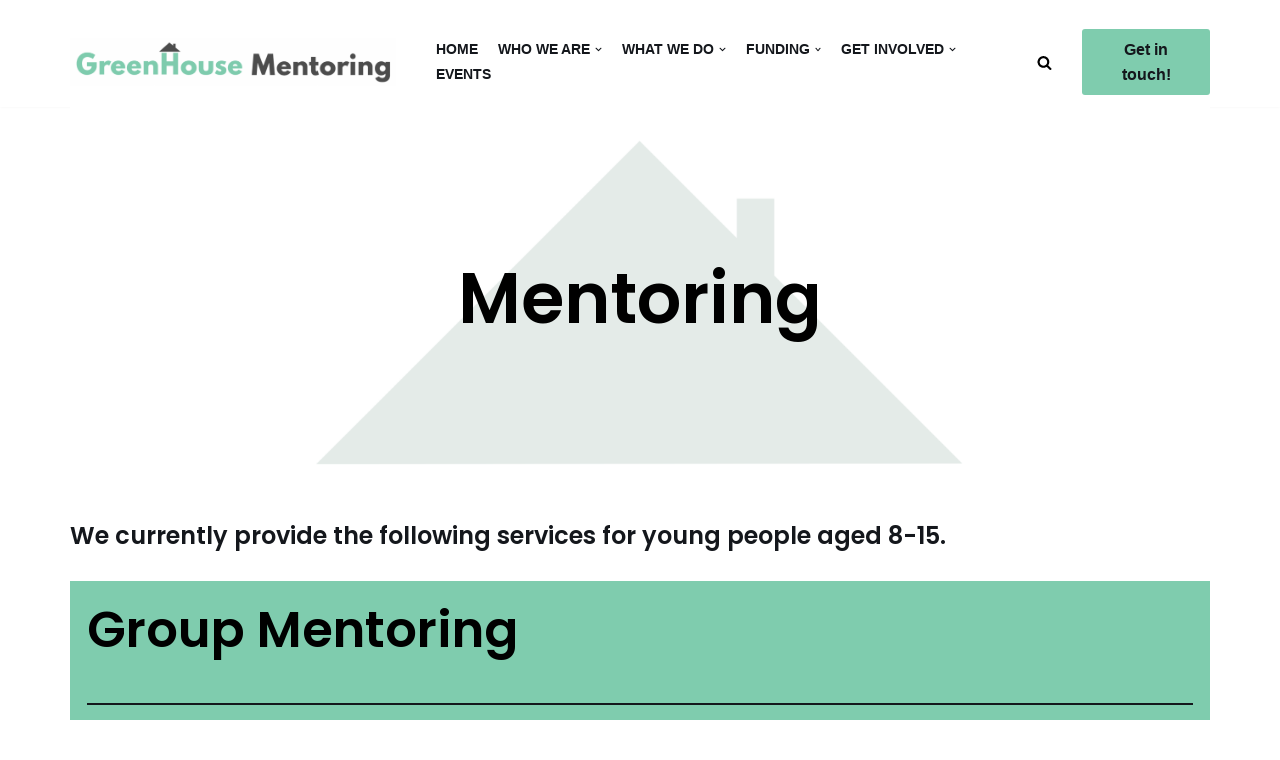

--- FILE ---
content_type: text/css
request_url: https://greenhousementoring.org.uk/wp-content/plugins/ghm-contact-form-link/style.css?ver=6.9
body_size: 96
content:
.referral-form-container .col-md-6 {
    float: left;
    width: 50%;
    padding: 1em;
}

.referral-form-container {
    padding-left: 1rem;
}

.referral-form-container p {
    padding-left: 1rem;
}

.referral-form-container label {
    width: 100%;
}

.referral-form-container label span {
    display: block;
    padding-left: 1rem;
}

.referral-form-container strong span {
    display: block;
    padding-left: 1rem;
}

.referral-form-container label input[type="checkbox"] + span {
    display: inline-block;
}

.referral-form-container strong input[type="checkbox"] + span {
    display: inline-block;
}

.referral-form-container strong input[type="checkbox"] {
    width: 2em;
    height: 2em;
    vertical-align: middle;
    margin-top: 0.2em;
    margin-bottom: 0.3em;
}

.referral-form-container textarea, .referral-form-container select, .referral-form-container input {
    width: 475px;
    max-width: 100%;
}

.referral-form-container select {
    /** height: 30px; */
}

.referral-form-container input[type="checkbox"] {
    width: auto;
}

.referral-form-container .wpcf7-list-item {
    padding-left: 0;
    margin-left: 0;
}

.referral-form-container .form-section {
    padding: 0;
    border: 1px solid #7fccae;
    border-radius: 5px;
    margin-bottom: 4rem;
    font-size: larger;
}

.referral-form-container .form-section h2 {
    margin-top: 0;
    background: #7fccae;
    color: white;
    padding: 2rem;
}

.referral-form-container .form-section .contents {
    padding: 2rem;
}

.wpcf7-response-output {
	clear: both;
}